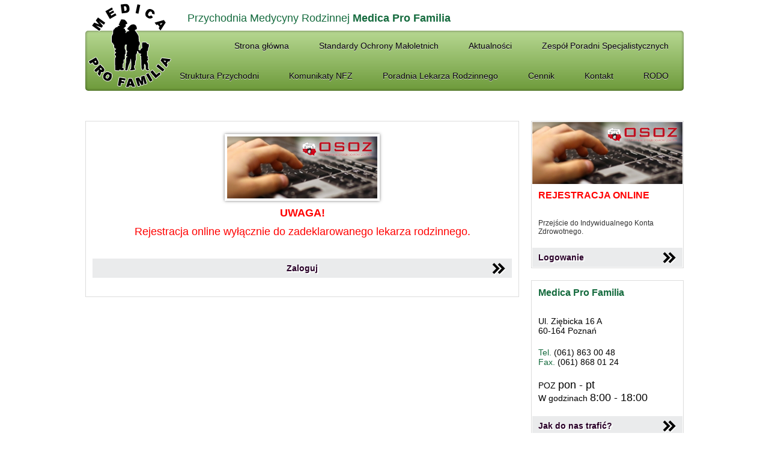

--- FILE ---
content_type: text/html; charset=UTF-8
request_url: https://medicaprofamilia.pl/index.php?/displaySite/10
body_size: 1552
content:

<!DOCTYPE html PUBLIC "-//W3C//DTD XHTML 1.0 Transitional//EN" "http://www.w3.org/TR/xhtml1/DTD/xhtml1-transitional.dtd">
<html xmlns="http://www.w3.org/1999/xhtml">
<head>
	<meta http-equiv="Content-Type" content="text/html; charset=UTF-8" />
	<meta name="description" content="" />
	<meta name="keywords" content="" />
	
	<title>Przychodnia Medycyny Praktycznej 'Medica Pro Familia'</title>
	
	
	<link type="text/css" rel="stylesheet" href="https://medicaprofamilia.pl/css/medicaprofamilia/layout.css" />
	<link type="text/css" rel="stylesheet" href="https://medicaprofamilia.pl/css/medicaprofamilia/jquery.lightbox.css" />
	
	
	<script type="text/javascript" src="https://medicaprofamilia.pl/js/jquery.js"></script>
	<script type="text/javascript" src="https://medicaprofamilia.pl/js/jquery.ui.js"></script>
	<script type="text/javascript" src="https://medicaprofamilia.pl/js/main.php"></script>
	
	<script type="text/javascript" src="https://medicaprofamilia.pl/template/medicaprofamilia/js/form.js"></script>
	<script type="text/javascript" src="https://medicaprofamilia.pl/template/medicaprofamilia/js/cookies.js"></script>
	<script type="text/javascript" src="https://medicaprofamilia.pl/template/medicaprofamilia/js/jquery.ie6blocker.js"></script>

</head>

<body>
	
<div id="page-content">
	
	<div id="page-header">
		<div class="logo"><a href="index.php"></a></div>
		<div class="title">Przychodnia Medycyny Rodzinnej <span>Medica Pro Familia</span></div>
		
		
<div class="menu-bar">
	<ul class="menu"><li class=" site-0"><a href="https://medicaprofamilia.pl/index.php?/displaySite/0">     </a></li><li class=" site-0"><a href="https://medicaprofamilia.pl/index.php?/displaySite/0">                                       </a></li><li class=" site-12"><a href="https://medicaprofamilia.pl/index.php?/displaySite/12"> </a></li><li class=" site-1"><a href="https://medicaprofamilia.pl/index.php?/displaySite/1">Strona główna</a></li><li class=" site-13"><a href="https://medicaprofamilia.pl/index.php?/displaySite/13">Standardy Ochrony Małoletnich</a></li><li class=" site-3"><a href="https://medicaprofamilia.pl/index.php?/displaySite/3">Aktualności</a></li><li class=" site-7"><a href="https://medicaprofamilia.pl/index.php?/displaySite/7">Zespół Poradni Specjalistycznych</a></li><li class=" site-6"><a href="https://medicaprofamilia.pl/index.php?/displaySite/6">Struktura Przychodni</a></li><li class=" site-11"><a href="https://medicaprofamilia.pl/index.php?/displaySite/11">Komunikaty NFZ</a></li><li class=" site-8"><a href="https://medicaprofamilia.pl/index.php?/displaySite/8">Poradnia Lekarza Rodzinnego</a></li><li class=" site-9"><a href="https://medicaprofamilia.pl/index.php?/displaySite/9">Cennik</a></li><li class=" site-2"><a href="https://medicaprofamilia.pl/index.php?/displaySite/2">Kontakt</a></li><li class=" site-14"><a href="https://medicaprofamilia.pl/index.php?/displaySite/14">RODO</a></li><li class="active site-10"><a href="https://medicaprofamilia.pl/index.php?/displaySite/10">logowanie</a></li></ul></div>
	</div>
	
	
	<div class="sidebar">
		<div class="side-box rejestracja-online">
			<h2>Rejestracja Online</h2>
			
			<a href="https://medicaprofamilia.pl/index.php?/displaySite/10">
			<span class="description">
				Przejście do Indywidualnego Konta Zdrowotnego.
			</span>
			<span class="side-button">Logowanie</span>
			</a>
		</div>
		
		<div class="side-box adres">
			<h2>Medica Pro Familia</h2>
			<div class="addr">
				<p>Ul. Ziębicka 16 A<br /> 60-164 Poznań</p>
				<p>
					<span class="gr">Tel.</span> (061) 863 00 48<br />
					<span class="gr">Fax.</span> (061) 868 01 24
				</p>
				<p>  POZ <span class="b">pon - pt</span><br /> W godzinach <span class="b">8:00 - 18:00</span></p>
			</div>
			<a href="https://medicaprofamilia.pl/index.php?/displaySite/2"><span class="side-button">Jak do nas trafić?</span></a>
		</div>
		
		<div class="side-box adres">
			<a href="https://medicaprofamilia.pl/index.php?/displaySite/7"><span class="side-button">Poradnie specjalistyczne</span></a>
		</div>
	
	</div>


<div id="page-main">
	<div class="main-content">

<p style="text-align: center;"><img src="http://medicaprofamilia.pl/css/medicaprofamilia/images/online.png" alt="" width="250" height="103" /></p>
<p style="text-align: center;"><strong><span style="color: #ff0000; font-size: large;">UWAGA!</span></strong></p>
<p style="text-align: center;"><span style="color: #ff0000; font-size: large;">Rejestracja online wyłącznie do zadeklarowanego lekarza rodzinnego.</span></p>
<p style="text-align: center;">&nbsp;</p>
<p style="text-align: center;"><a class="side-button" href="https://LekarzeBezKolejki.pl/placowka/PrzychodniaMedycynyMedicaProFamiliaPoznan" target="_blank">Zaloguj</a></p>

	</div>
</div>





	<div class="clearfix"></div>
	
	<div id="page-footer">
		<div class="copy">Copyright &copy; Medica Pro Familia 2011</div>
	
		<div class="user-panel">
							<a onclick="$('.login-panel').toggle(); $(this).hide()">Zaloguj się</a>
				<div class="login-panel" style="display: none;"><form action="https://medicaprofamilia.pl/php/ajax.php" method="post"  ><fieldset><input type="hidden" name="action" value="session_login" /><p> <label>Nazwa użutkownika:</label> <input type="text" name="_login" value=""  /> </p><p> <label>Hasło:</label> <input type="password" name="_password" value=""  /> </p><p> <input type="submit" class="submit" value="Zaloguj się" /> </p></fieldset></form>
						
					</div>
	
	</div>

</div>

</body>
</html>


--- FILE ---
content_type: text/css
request_url: https://medicaprofamilia.pl/css/medicaprofamilia/layout.css
body_size: 1696
content:
@charset "UTF-8";

/* reset */
* {
	margin: 0;
	padding: 0;
	outline: none;
}
ul, ol {
	list-style: none;
}
a {
	color: #0072bc;
	cursor: pointer;
	text-decoration: none;
}
a:hover { text-decoration: underline; }


/* helpers */
/*
.rounded-corners (@radius: 5px) {
	-webkit-border-radius: @radius;
	-khtml-border-radius: @radius;
	-moz-border-radius: @radius;
	border-radius: @radius;
}
.shadow (@top: 0px, @left: 0px, @blur: 5px, @color: rgba(0, 0, 0, 0.5)) {
	-moz-box-shadow: @top @left @blur @color;
	-webkit-box-shadow: @top @left @blur @color;
	box-shadow: @top @left @blur @color;
}
.ie-shadow (@blur: 5, @blurpx: 5px, @opacity: 0.40) {
	background: #000;
	position: relative;
	top: (0 - @blurpx); left: (0 - @blurpx);
	filter: e("progid:DXImageTransform.Microsoft.Blur(PixelRadius=")(@blur)e(",MakeShadow=true,ShadowOpacity=")(@opacity)e(")");
	-ms-filter: e("progid:DXImageTransform.Microsoft.Blur(PixelRadius=")(@blur)e(",MakeShadow=true,ShadowOpacity=")(@opacity)e(")");
}
.txt-shadow (@shadow: 1px 1px 0 #000) {
	text-shadow: @shadow;
}
.gradient (@color_top: #fff, @color_bottom: #000) {
	background: -webkit-gradient(linear, left top, left bottom, from(@color_top), to(@color_bottom));
	background: -moz-linear-gradient(top,  @color_top, @color_bottom);
	filter: e("progid:DXImageTransform.Microsoft.gradient(startColorstr=")(@color_top)e(", endColorstr=")(@color_bottom)e(")");
	background: linear-gradient(@color_top, @color_bottom);
}
.border-v (@border) {
	border-left: @border;
	border-right: @border;
}
.border-h (@border) {
	border-top: @border;
	border-bottom: @border;
}

end helpers */



/* layout */
body, html {
	background: #FFF;
	font-size: 12px;
	font-family: 'PT Sans', Arial, Helvetica, sans-serif;
	color: #000;
}

#page-content {
	width: 83em;
	margin: 0 auto;
}

.clearfix {
	clear: both;
	width: 100%;
	height: 0;
	display: block;
}

#page-header {
	position: relative;
}

#page-header .logo {
	background: url(images/logo.png);
	width: 138px;
	height: 141px;
	position: absolute;
	top: 5px; left: 5px;
}
#page-header .logo a { display: block; }

#page-header .title {
	color: #156b3e;
	font-size: 1.5em;
	padding: 20px 0 10px 170px;
}
#page-header .title span { font-weight: bold; }


#page-header .menu-bar {
	background: #6d9a3a;
	overflow: hidden;
	margin-bottom: 50px;
	
	background: -webkit-gradient(linear, left top, left bottom, from(#b7d892), to(#6d9a3a));
	background: -moz-linear-gradient(top,  #b7d892, #6d9a3a);
	filter: progid:DXImageTransform.Microsoft.gradient(startColorstr=#b7d892, endColorstr=#6d9a3a);
	background: linear-gradient(#b7d892, #6d9a3a);
	
	-moz-box-shadow: inset 0 0 4px 0 rgba(0, 0, 0, 0.5);
	-webkit-box-shadow: inset 0 0 4px 0 rgba(0, 0, 0, 0.5);
	box-shadow: inset 0 0 4px 0 rgba(0, 0, 0, 0.5);
	
	-webkit-border-radius: 5px;
	-khtml-border-radius: 5px;
	-moz-border-radius: 5px;
	border-radius: 5px;
}

#page-header .menu-bar ul.menu {
	text-align: right;
	line-height: 4.17em;
}
#page-header .menu-bar ul.menu li {
	display: inline-block;
	font-size: 1.17em;
}
#page-header .menu-bar ul.menu li a {
	display: block;
	padding: 0 25px;
	color: #000;
	text-shadow: 0 1px 0 #ddd;
}
#page-header .menu-bar ul.menu li a:hover {
	text-decoration: none;
	background: #b7d892;
}
#page-header .menu-bar ul.menu li.active a {
	background: #156b3e;
	color: #FFF;
	text-shadow: none;
}
#page-header .menu-bar ul.menu li.site-10 {
	display: none;
}


#page-footer {
	margin: 10px 0 20px;
	line-height: 3em;
	color: #666;
	border-top: 4px solid #b7d892;
	/*
	background: #f5f5f5;
	padding: 0 12px;
	
	-moz-box-shadow: inset 0 0 4px 0 rgba(0, 0, 0, 0.1);
	-webkit-box-shadow: inset 0 0 4px 0 rgba(0, 0, 0, 0.1);
	box-shadow: inset 0 0 4px 0 rgba(0, 0, 0, 0.1);
	
	-webkit-border-radius: 5px;
	-khtml-border-radius: 5px;
	-moz-border-radius: 5px;
	border-radius: 5px;*/
}
#page-footer .copy {
	display: inline;
}
#page-footer .user-panel {
	display: inline;
	float: right;
}
#page-footer .user-panel fieldset, #page-footer .user-panel p {
	display: inline;
}
#page-footer .user-panel fieldset { border: none; }
#page-footer .user-panel p { margin-left: 10px; }
#page-footer .user-panel label {
	margin-right: 5px;
	color: #000;
}



.ie .ie-s {
	display: block;
	display: inline-block;
}
.ie .ie-s * { position: relative; }


.sidebar {
	float: right;
	width: 254px;
}

.sidebar .side-box {
	background: #FFF;
	border: 1px solid #DDD;
	margin: 0 0 20px;
	padding: 1px;
}
.sidebar .side-box a:hover {
	text-decoration: none;
}

.sidebar .side-box h2 {
	font-size: 1.33em;
	padding: 10px;
	color: #156b3e;
}
.sidebar .side-box .description {
	padding: 20px 10px;
	color: #333;
	display: block;
	text-decoration: none;
}

.side-button {
	display: block;
	background: #eaebec url(images/arrows.png) no-repeat right 7px;
	font-size: 1.17em;
	line-height: 2.3em;
	padding: 0 10px;
	color: #2a0029;
	font-weight: bold;
	text-shadow: 2px 2px 0 #fff;
}
.side-button:hover {
	cursor: pointer;
	text-shadow: 1px 1px 0 #000;
	background-color: #156b3e;
	color: #FFF;
	background-position: right -63px;
}

.sidebar .side-box.rejestracja-online {
	background: url(images/online.png) no-repeat center 1px;
	padding-top: 104px;
}
.sidebar .side-box.rejestracja-online h2 {
	color: #F00;
	text-transform: uppercase;
}

.sidebar .side-box .addr {
	padding: 0 10px;
	font-size: 1.17em;
}
.sidebar .side-box .addr .gr { color: #156b3e; }
.sidebar .side-box .addr .b { font-size: 1.28em; }
.sidebar .side-box .addr p { margin: 20px 0; }


.pad {
	padding: 20px;
	text-align: center;
}


#page-main {
	margin-right: 274px;
	margin-bottom: 20px;
	border: 1px solid #ddd;
	padding: 1px;
}

.main-content {
	padding: 10px 10px 20px;
}

.main-content p {
	margin: 10px 0;
}
.main-content ol {
	list-style: decimal;
}
.main-content ul {
	list-style: disc;
}
.main-content h1 {
	font-size: 2em;
	font-weight: bold;
	margin-bottom: 1em;
	color: #156B3E;
}


.main-content img {
	background: #FFF;
	padding: 4px;
	
	-moz-box-shadow: 0 0 5px 0 rgba(0, 0, 0, 0.5);
	-webkit-box-shadow: 0 0 5px 0 rgba(0, 0, 0, 0.5);
	box-shadow: 0 0 5px 0 rgba(0, 0, 0, 0.5);
}



.post {
	padding: 20px 0;
}
.post ~ .post { border-top: 2px dotted #2A0029; }
.post .post-header {
	border-left: 4em solid #eee;
	padding: 0 0 0 1em;
}
.post .post-header .date {
	color: #666;
}
.post .post-header h3 {
	color: #000;
	font-weight: normal;
	font-size: 1.5em;
}
.post .post-content, .post .post-content-read-more {
	padding-left: 5em;
}
.post .post-content {
	font-style: italic;
}




--- FILE ---
content_type: application/x-javascript
request_url: https://medicaprofamilia.pl/template/medicaprofamilia/js/jquery.ie6blocker.js
body_size: 464
content:
var IE6 = (navigator.userAgent.indexOf("MSIE 6") >= 0) ? true : false;
if (IE6) {
	$(function() {
		$("<div>")
			.css({
				'position': 'absolute',
				'top': '0px',
				'left': '0px',
				backgroundColor: 'black',
				'opacity': '0.75',
				'width': '100%',
				'height': $(window).height(),
				zIndex: 5000
			})
			.appendTo("body");
			
		$("<div><img src='" + style_path + "images/no-ie6.png' alt='' style='float: left;'/><div style='padding: 15px 0 0;'><strong>Przepraszamy! Twoja przeglądarka nie jest obsługiwana.</strong></div><div style='padding: 15px 0;'>Jeśli chcesz obejrzeć zawartość tej strony zaktualizuj swoją przeglądarkę do najnowszej wersji lub <a style='color: blue;' href='http://getfirefox.org'>pobierz przeglądarkę Firefox</a>.</div></div>")
			.css({
				backgroundColor: 'white',
				'top': '50%',
				'left': '50%',
				marginLeft: -210,
				marginTop: -100,
				width: 410,
				paddingRight: 10,
				height: 200,
				'position': 'absolute',
				zIndex: 6000
			})
			.appendTo("body");
	});		
}

--- FILE ---
content_type: application/x-javascript
request_url: https://medicaprofamilia.pl/template/medicaprofamilia/js/form.js
body_size: 216
content:
$.fn.postForm = function() {
	var form = this;
	form.find('.message, #loading').remove();
	form.append(global_loading);
	
	$.post(form.attr('action'), form.serialize(), 
		function(data) {
			$('#loading').remove();
			form.prepend('<div class="message '+data.type+'"><span class="ui-icon"></span>'+data.msg+'</div>');
			if (data.type != 'alert' && form.hasClass('clear-after-submit')) {
				form[0].reset();
			}
		}, 
		"json"
	);
};
$(function() {
	$('form.jquery-form').live('submit', function() {
		$(this).postForm();
		return false;
	});
});

--- FILE ---
content_type: text/javascript;charset=UTF-8
request_url: https://medicaprofamilia.pl/js/main.php
body_size: 244
content:

var global_loading = '<div id="loading">loading&hellip;</div>';
var home_dir = 'https://medicaprofamilia.pl/';
var theme_path = '/home/vaplgmctsn/www/medicaprofamilia/template/medicaprofamilia/';
var style_path = 'https://medicaprofamilia.pl/css/medicaprofamilia/';


$.fn.confirmDialog = function(f) {
	var $o = this;
	$o.dialog({
		resizable: true,
		modal: true,
		buttons: {
			'Usuń': function() {
				if (typeof f == "function") f();
				$(this).dialog("close");
				$o.remove();
			},
			'Anuluj': function() {
				$(this).dialog("close");
				$o.remove();
			}
		}
	});
}

$.fn.notifyDialog = function() {
	var $o = this;
	$o.dialog({
		resizable: true,
		modal: true,
		buttons: {
			'Ok': function() {
				$(this).dialog("close");
				$o.remove();
			}
		}
	});
}
